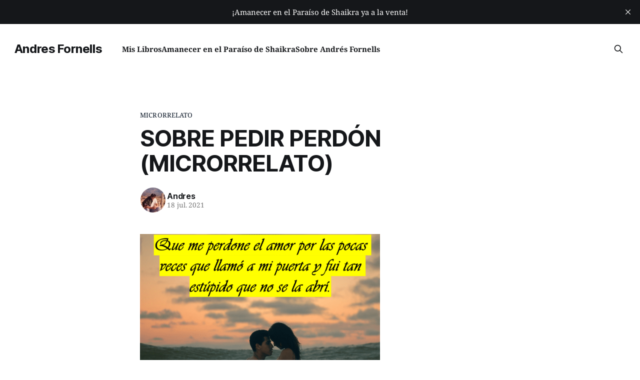

--- FILE ---
content_type: text/html; charset=utf-8
request_url: https://andresfornells.com/sobre-pedir-perdon-microrrelato/
body_size: 5460
content:
<!DOCTYPE html>
<html lang="es">
<head>

    <title>SOBRE PEDIR PERDÓN (MICRORRELATO)</title>
    <meta charset="utf-8">
    <meta name="viewport" content="width=device-width, initial-scale=1.0">
    
    <link rel="preload" as="style" href="https://andresfornells.com/assets/built/screen.css?v=6f9667d1bb">
    <link rel="preload" as="script" href="https://andresfornells.com/assets/built/source.js?v=6f9667d1bb">
    
    <link rel="preload" as="font" type="font/woff2" href="https://andresfornells.com/assets/fonts/inter-roman.woff2?v=6f9667d1bb" crossorigin="anonymous">
<style>
    @font-face {
        font-family: "Inter";
        font-style: normal;
        font-weight: 100 900;
        font-display: optional;
        src: url(https://andresfornells.com/assets/fonts/inter-roman.woff2?v=6f9667d1bb) format("woff2");
        unicode-range: U+0000-00FF, U+0131, U+0152-0153, U+02BB-02BC, U+02C6, U+02DA, U+02DC, U+0304, U+0308, U+0329, U+2000-206F, U+2074, U+20AC, U+2122, U+2191, U+2193, U+2212, U+2215, U+FEFF, U+FFFD;
    }
</style>

    <link rel="stylesheet" type="text/css" href="https://andresfornells.com/assets/built/screen.css?v=6f9667d1bb">

    <style>
        :root {
            --background-color: #ffffff
        }
    </style>

    <script>
        /* The script for calculating the color contrast has been taken from
        https://gomakethings.com/dynamically-changing-the-text-color-based-on-background-color-contrast-with-vanilla-js/ */
        var accentColor = getComputedStyle(document.documentElement).getPropertyValue('--background-color');
        accentColor = accentColor.trim().slice(1);

        if (accentColor.length === 3) {
            accentColor = accentColor[0] + accentColor[0] + accentColor[1] + accentColor[1] + accentColor[2] + accentColor[2];
        }

        var r = parseInt(accentColor.substr(0, 2), 16);
        var g = parseInt(accentColor.substr(2, 2), 16);
        var b = parseInt(accentColor.substr(4, 2), 16);
        var yiq = ((r * 299) + (g * 587) + (b * 114)) / 1000;
        var textColor = (yiq >= 128) ? 'dark' : 'light';

        document.documentElement.className = `has-${textColor}-text`;
    </script>

    <link rel="icon" href="https://andresfornells.com/content/images/size/w256h256/format/png/2023/02/andresfornels-logo.svg" type="image/png">
    <link rel="canonical" href="https://andresfornells.com/sobre-pedir-perdon-microrrelato/">
    <meta name="referrer" content="no-referrer-when-downgrade">
    
    <meta property="og:site_name" content="Andres Fornells">
    <meta property="og:type" content="article">
    <meta property="og:title" content="SOBRE PEDIR PERDÓN (MICRORRELATO)">
    <meta property="og:description" content="Blog personal del escritor español">
    <meta property="og:url" content="https://andresfornells.com/sobre-pedir-perdon-microrrelato/">
    <meta property="og:image" content="https://andresfornells.com/content/images/size/w1200/2023/02/jess-bailey-q10VITrVYUM-unsplash.jpg">
    <meta property="article:published_time" content="2021-07-18T13:07:46.000Z">
    <meta property="article:modified_time" content="2025-06-02T13:34:17.000Z">
    <meta property="article:tag" content="Microrrelato">
    <meta property="article:tag" content="Microrrelatos">
    
    <meta property="article:publisher" content="https://www.facebook.com/AndresFornellsAutor">
    <meta property="article:author" content="https://www.facebook.com/AndresFornellsAutor">
    <meta name="twitter:card" content="summary_large_image">
    <meta name="twitter:title" content="SOBRE PEDIR PERDÓN (MICRORRELATO)">
    <meta name="twitter:description" content="Blog personal del escritor español">
    <meta name="twitter:url" content="https://andresfornells.com/sobre-pedir-perdon-microrrelato/">
    <meta name="twitter:image" content="https://andresfornells.com/content/images/size/w1200/2023/02/jess-bailey-q10VITrVYUM-unsplash.jpg">
    <meta name="twitter:label1" content="Written by">
    <meta name="twitter:data1" content="Andres">
    <meta name="twitter:label2" content="Filed under">
    <meta name="twitter:data2" content="Microrrelato, Microrrelatos">
    <meta name="twitter:site" content="@AndresFornells">
    <meta name="twitter:creator" content="@AndresFornells">
    <meta property="og:image:width" content="1200">
    <meta property="og:image:height" content="900">
    
    <script type="application/ld+json">
{
    "@context": "https://schema.org",
    "@type": "Article",
    "publisher": {
        "@type": "Organization",
        "name": "Andres Fornells",
        "url": "https://andresfornells.com/",
        "logo": {
            "@type": "ImageObject",
            "url": "https://andresfornells.com/content/images/size/w256h256/format/png/2023/02/andresfornels-logo.svg",
            "width": 60,
            "height": 60
        }
    },
    "author": {
        "@type": "Person",
        "name": "Andres",
        "image": {
            "@type": "ImageObject",
            "url": "https://andresfornells.com/content/images/2024/01/fofo-Autor.png",
            "width": 240,
            "height": 240
        },
        "url": "https://andresfornells.com/author/andres/",
        "sameAs": [
            "https://www.andresfornells.com",
            "https://www.facebook.com/AndresFornellsAutor",
            "https://x.com/AndresFornells"
        ]
    },
    "headline": "SOBRE PEDIR PERDÓN (MICRORRELATO)",
    "url": "https://andresfornells.com/sobre-pedir-perdon-microrrelato/",
    "datePublished": "2021-07-18T13:07:46.000Z",
    "dateModified": "2025-06-02T13:34:17.000Z",
    "keywords": "Microrrelato, Microrrelatos",
    "description": "\n",
    "mainEntityOfPage": "https://andresfornells.com/sobre-pedir-perdon-microrrelato/"
}
    </script>

    <meta name="generator" content="Ghost 6.6">
    <link rel="alternate" type="application/rss+xml" title="Andres Fornells" href="https://andresfornells.com/rss/">
    
    <script defer src="https://cdn.jsdelivr.net/ghost/sodo-search@~1.8/umd/sodo-search.min.js" data-key="f3540c4d31a3cd4e91084e7834" data-styles="https://cdn.jsdelivr.net/ghost/sodo-search@~1.8/umd/main.css" data-sodo-search="https://andres-fornells.ghost.io/" data-locale="es" crossorigin="anonymous"></script>
    <script defer src="https://cdn.jsdelivr.net/ghost/announcement-bar@~1.1/umd/announcement-bar.min.js" data-announcement-bar="https://andresfornells.com/" data-api-url="https://andresfornells.com/members/api/announcement/" crossorigin="anonymous"></script>
    <link href="https://andresfornells.com/webmentions/receive/" rel="webmention">
    <script defer src="/public/cards.min.js?v=6f9667d1bb"></script><style>:root {--ghost-accent-color: #020f1f;}</style>
    <link rel="stylesheet" type="text/css" href="/public/cards.min.css?v=6f9667d1bb">
    <!-- Google tag (gtag.js) -->
<script async src="https://www.googletagmanager.com/gtag/js?id=G-9Z7M8NPYHH"></script>
<script>
  window.dataLayer = window.dataLayer || [];
  function gtag(){dataLayer.push(arguments);}
  gtag('js', new Date());

  gtag('config', 'G-9Z7M8NPYHH');
</script>
    <link rel="preconnect" href="https://fonts.bunny.net"><link rel="stylesheet" href="https://fonts.bunny.net/css?family=noto-serif:400,700"><style>:root {--gh-font-body: Noto Serif;}</style>

</head>
<body class="post-template tag-microrrelato tag-microrrelatos tag-hash-wordpress tag-hash-import-2023-02-08-20-34 tag-hash-import-2024-01-08-15-47 gh-font-body-noto-serif has-sans-title has-sans-body">

<div class="gh-viewport">
    
    <header id="gh-navigation" class="gh-navigation is-left-logo gh-outer">
    <div class="gh-navigation-inner gh-inner">

        <div class="gh-navigation-brand">
            <a class="gh-navigation-logo is-title" href="https://andresfornells.com">
                    Andres Fornells
            </a>
            <button class="gh-search gh-icon-button" aria-label="Search this site" data-ghost-search>
    <svg xmlns="http://www.w3.org/2000/svg" fill="none" viewBox="0 0 24 24" stroke="currentColor" stroke-width="2" width="20" height="20"><path stroke-linecap="round" stroke-linejoin="round" d="M21 21l-6-6m2-5a7 7 0 11-14 0 7 7 0 0114 0z"></path></svg></button>            <button class="gh-burger gh-icon-button" aria-label="Menu">
                <svg xmlns="http://www.w3.org/2000/svg" width="24" height="24" fill="currentColor" viewBox="0 0 256 256"><path d="M224,128a8,8,0,0,1-8,8H40a8,8,0,0,1,0-16H216A8,8,0,0,1,224,128ZM40,72H216a8,8,0,0,0,0-16H40a8,8,0,0,0,0,16ZM216,184H40a8,8,0,0,0,0,16H216a8,8,0,0,0,0-16Z"></path></svg>                <svg xmlns="http://www.w3.org/2000/svg" width="24" height="24" fill="currentColor" viewBox="0 0 256 256"><path d="M205.66,194.34a8,8,0,0,1-11.32,11.32L128,139.31,61.66,205.66a8,8,0,0,1-11.32-11.32L116.69,128,50.34,61.66A8,8,0,0,1,61.66,50.34L128,116.69l66.34-66.35a8,8,0,0,1,11.32,11.32L139.31,128Z"></path></svg>            </button>
        </div>

        <nav class="gh-navigation-menu">
            <ul class="nav">
    <li class="nav-mis-libros"><a href="https://andresfornells.com/libros/">Mis Libros</a></li>
    <li class="nav-amanecer-en-el-paraiso-de-shaikra"><a href="https://andresfornells.com/amanecer-en-el-paraiso-de-shaikra/">Amanecer en el Paraíso de Shaikra</a></li>
    <li class="nav-sobre-andres-fornells"><a href="https://andresfornells.com/about/">Sobre Andrés Fornells</a></li>
</ul>

        </nav>

        <div class="gh-navigation-actions">
                    <button class="gh-search gh-icon-button" aria-label="Search this site" data-ghost-search>
    <svg xmlns="http://www.w3.org/2000/svg" fill="none" viewBox="0 0 24 24" stroke="currentColor" stroke-width="2" width="20" height="20"><path stroke-linecap="round" stroke-linejoin="round" d="M21 21l-6-6m2-5a7 7 0 11-14 0 7 7 0 0114 0z"></path></svg></button>        </div>

    </div>
</header>

    

<main class="gh-main">

    <article class="gh-article post tag-microrrelato tag-microrrelatos tag-hash-wordpress tag-hash-import-2023-02-08-20-34 tag-hash-import-2024-01-08-15-47 no-image">

        <header class="gh-article-header gh-canvas">

                <a class="gh-article-tag" href="https://andresfornells.com/tag/microrrelato/">Microrrelato</a>
            <h1 class="gh-article-title is-title">SOBRE PEDIR PERDÓN (MICRORRELATO)</h1>

            <div class="gh-article-meta">
                <div class="gh-article-author-image instapaper_ignore">
                            <a href="/author/andres/">
                                <img class="author-profile-image" src="/content/images/size/w160/2024/01/fofo-Autor.png" alt="Andres">
                            </a>
                </div>
                <div class="gh-article-meta-wrapper">
                    <h4 class="gh-article-author-name"><a href="/author/andres/">Andres</a></h4>
                    <div class="gh-article-meta-content">
                        <time class="gh-article-meta-date" datetime="2021-07-18">18 jul. 2021</time>
                    </div>
                </div>
            </div>

            
        </header>

        <section class="gh-content gh-canvas is-body">
            <!--kg-card-begin: html--><p><img decoding="async" loading="lazy" class="aligncenter  wp-image-23106" src="https://andresfornells.com/content/images/2021/07/puerta.png" alt="" width="480" height="364" srcset="https://andresfornells.com/content/images/2021/07/puerta.png 1653w, https://andresfornells.com/content/images/2021/07/puerta-300x227.png 300w, https://andresfornells.com/content/images/2021/07/puerta-1024x776.png 1024w, https://andresfornells.com/content/images/2021/07/puerta-768x582.png 768w, https://andresfornells.com/content/images/2021/07/puerta-1536x1164.png 1536w" sizes="(max-width: 480px) 100vw, 480px" /></p>
<!--kg-card-end: html-->
        </section>

    </article>


</main>


            <section class="gh-container is-grid gh-outer">
                <div class="gh-container-inner gh-inner">
                    <h2 class="gh-container-title">Read more</h2>
                    <div class="gh-feed">
                            <article class="gh-card post">
    <a class="gh-card-link" href="/ella-le-dijo-al-chico-malo-que-lo-amaba-y-el-la-creyo-relato-negro/">
            <figure class="gh-card-image">
                <img
                    srcset="/content/images/size/w160/format/webp/2025/11/2347-Una-joven-rodeada-de-gente--habla--muy-e-unknown-1378225531-3.png 160w,
                            /content/images/size/w320/format/webp/2025/11/2347-Una-joven-rodeada-de-gente--habla--muy-e-unknown-1378225531-3.png 320w,
                            /content/images/size/w600/format/webp/2025/11/2347-Una-joven-rodeada-de-gente--habla--muy-e-unknown-1378225531-3.png 600w,
                            /content/images/size/w960/format/webp/2025/11/2347-Una-joven-rodeada-de-gente--habla--muy-e-unknown-1378225531-3.png 960w,
                            /content/images/size/w1200/format/webp/2025/11/2347-Una-joven-rodeada-de-gente--habla--muy-e-unknown-1378225531-3.png 1200w,
                            /content/images/size/w2000/format/webp/2025/11/2347-Una-joven-rodeada-de-gente--habla--muy-e-unknown-1378225531-3.png 2000w"
                    sizes="320px"
                    src="/content/images/size/w600/2025/11/2347-Una-joven-rodeada-de-gente--habla--muy-e-unknown-1378225531-3.png"
                    alt="ELLA LE DIJO AL CHICO MALO QUE LO AMABA, Y ÉL LA CREYÓ (RELATO NEGRO)"
                    loading="lazy"
                >
            </figure>
        <div class="gh-card-wrapper">
            <h3 class="gh-card-title is-title">ELLA LE DIJO AL CHICO MALO QUE LO AMABA, Y ÉL LA CREYÓ (RELATO NEGRO)</h3>
                    <p class="gh-card-excerpt is-body">Tal como había acordado con ella, él se entregó a la policía delante del bloque de apartamentos donde ella tenía alquilado uno. El agente al que se había entregado lo esposo y metió, con violencia, en el asiento de atrás del coche policial.

El preso no le hizo el menor</p>
            <footer class="gh-card-meta">
<!--
             -->                    <time class="gh-card-date" datetime="2025-11-05">05 nov. 2025</time>
                <!--
         --></footer>
        </div>
    </a>
</article>
                            <article class="gh-card post">
    <a class="gh-card-link" href="/un-choque-por-doble-distraccion-relato/">
            <figure class="gh-card-image">
                <img
                    srcset="/content/images/size/w160/format/webp/2025/11/1019-un-hombre-y-un-mujer--subido-cada-uno-en-unknown-1639479715.png 160w,
                            /content/images/size/w320/format/webp/2025/11/1019-un-hombre-y-un-mujer--subido-cada-uno-en-unknown-1639479715.png 320w,
                            /content/images/size/w600/format/webp/2025/11/1019-un-hombre-y-un-mujer--subido-cada-uno-en-unknown-1639479715.png 600w,
                            /content/images/size/w960/format/webp/2025/11/1019-un-hombre-y-un-mujer--subido-cada-uno-en-unknown-1639479715.png 960w,
                            /content/images/size/w1200/format/webp/2025/11/1019-un-hombre-y-un-mujer--subido-cada-uno-en-unknown-1639479715.png 1200w,
                            /content/images/size/w2000/format/webp/2025/11/1019-un-hombre-y-un-mujer--subido-cada-uno-en-unknown-1639479715.png 2000w"
                    sizes="320px"
                    src="/content/images/size/w600/2025/11/1019-un-hombre-y-un-mujer--subido-cada-uno-en-unknown-1639479715.png"
                    alt="UN CHOQUE POR DOBLE DISTRACCIÓN (RELATO)"
                    loading="lazy"
                >
            </figure>
        <div class="gh-card-wrapper">
            <h3 class="gh-card-title is-title">UN CHOQUE POR DOBLE DISTRACCIÓN (RELATO)</h3>
                    <p class="gh-card-excerpt is-body">Día festivo señalan los calendarios. Arriba, el sol es regateado por unas pocas, alargadas nubes. Abajo, transeúntes ociosos y vehículos contribuyendo a que aumente la contaminación. En una gasolinera un coche que entra en ella choca con un coche que la está abandonando. El topetazo no ha sido violento, pues</p>
            <footer class="gh-card-meta">
<!--
             -->                    <time class="gh-card-date" datetime="2025-11-04">04 nov. 2025</time>
                <!--
         --></footer>
        </div>
    </a>
</article>
                            <article class="gh-card post">
    <a class="gh-card-link" href="/las-mujeres-que-mas-gustan-a-cierto-tipo-de-hombres-pildoras-filosoficas-2/">
            <figure class="gh-card-image">
                <img
                    srcset="/content/images/size/w160/format/webp/2025/11/A-a-a-LAS-MUJERES-QUE-MAS-GUSTAN-cosasmenulucrecia01.jpg 160w,
                            /content/images/size/w320/format/webp/2025/11/A-a-a-LAS-MUJERES-QUE-MAS-GUSTAN-cosasmenulucrecia01.jpg 320w,
                            /content/images/size/w600/format/webp/2025/11/A-a-a-LAS-MUJERES-QUE-MAS-GUSTAN-cosasmenulucrecia01.jpg 600w,
                            /content/images/size/w960/format/webp/2025/11/A-a-a-LAS-MUJERES-QUE-MAS-GUSTAN-cosasmenulucrecia01.jpg 960w,
                            /content/images/size/w1200/format/webp/2025/11/A-a-a-LAS-MUJERES-QUE-MAS-GUSTAN-cosasmenulucrecia01.jpg 1200w,
                            /content/images/size/w2000/format/webp/2025/11/A-a-a-LAS-MUJERES-QUE-MAS-GUSTAN-cosasmenulucrecia01.jpg 2000w"
                    sizes="320px"
                    src="/content/images/size/w600/2025/11/A-a-a-LAS-MUJERES-QUE-MAS-GUSTAN-cosasmenulucrecia01.jpg"
                    alt="LAS MUJERES QUE MÁS GUSTAN A CIERTO TIPO DE HOMBRES (OPINIÓN DEVALUABLE)"
                    loading="lazy"
                >
            </figure>
        <div class="gh-card-wrapper">
            <h3 class="gh-card-title is-title">LAS MUJERES QUE MÁS GUSTAN A CIERTO TIPO DE HOMBRES (OPINIÓN DEVALUABLE)</h3>
                    <p class="gh-card-excerpt is-body">Opino, por si a alguien le importa mi opinión, que vivimos tiempos convulsos, erráticos y desquiciados. Se ha puesto de moda alterarlo todo, empezando por la flora, la fauna y la naturaleza humana. Se han metido de lleno, los peligrosos modificadores, con los alimentos naturales que los han convertido en</p>
            <footer class="gh-card-meta">
<!--
             -->                    <time class="gh-card-date" datetime="2025-11-03">03 nov. 2025</time>
                <!--
         --></footer>
        </div>
    </a>
</article>
                            <article class="gh-card post">
    <a class="gh-card-link" href="/los-suicidios-perjudican-a-ciertos-negocios-relato-negro/">
            <figure class="gh-card-image">
                <img
                    srcset="/content/images/size/w160/format/webp/2025/11/2320-De-noche-un-hombre-de-50-a--os-sale-andan-unknown-958271860-3.png 160w,
                            /content/images/size/w320/format/webp/2025/11/2320-De-noche-un-hombre-de-50-a--os-sale-andan-unknown-958271860-3.png 320w,
                            /content/images/size/w600/format/webp/2025/11/2320-De-noche-un-hombre-de-50-a--os-sale-andan-unknown-958271860-3.png 600w,
                            /content/images/size/w960/format/webp/2025/11/2320-De-noche-un-hombre-de-50-a--os-sale-andan-unknown-958271860-3.png 960w,
                            /content/images/size/w1200/format/webp/2025/11/2320-De-noche-un-hombre-de-50-a--os-sale-andan-unknown-958271860-3.png 1200w,
                            /content/images/size/w2000/format/webp/2025/11/2320-De-noche-un-hombre-de-50-a--os-sale-andan-unknown-958271860-3.png 2000w"
                    sizes="320px"
                    src="/content/images/size/w600/2025/11/2320-De-noche-un-hombre-de-50-a--os-sale-andan-unknown-958271860-3.png"
                    alt="LOS SUICIDIOS PERJUDICAN A CIERTOS NEGOCIOS (RELATO NEGRO)"
                    loading="lazy"
                >
            </figure>
        <div class="gh-card-wrapper">
            <h3 class="gh-card-title is-title">LOS SUICIDIOS PERJUDICAN A CIERTOS NEGOCIOS (RELATO NEGRO)</h3>
                    <p class="gh-card-excerpt is-body">Pierre, encargado del garaje del casino, al entrar en él a las ocho de la mañana, hora en que habitualmente iniciaba su jornada laboral, encontró el cuerpo de un hombre de mediana edad sentado en el suelo con las piernas abiertas y con la espalda apoyada en la pared. El</p>
            <footer class="gh-card-meta">
<!--
             -->                    <time class="gh-card-date" datetime="2025-11-02">02 nov. 2025</time>
                <!--
         --></footer>
        </div>
    </a>
</article>
                    </div>
                </div>
            </section>

    
    <footer class="gh-footer gh-outer">
    <div class="gh-footer-inner gh-inner">

        <div class="gh-footer-bar">
            <span class="gh-footer-logo is-title">
                    Andres Fornells
            </span>
            <nav class="gh-footer-menu">
                
            </nav>
            <div class="gh-footer-copyright">
                Powered by <a href="https://ghost.org/" target="_blank" rel="noopener">Ghost</a>
            </div>
        </div>


    </div>
</footer>    
</div>

    <div class="pswp" tabindex="-1" role="dialog" aria-hidden="true">
    <div class="pswp__bg"></div>

    <div class="pswp__scroll-wrap">
        <div class="pswp__container">
            <div class="pswp__item"></div>
            <div class="pswp__item"></div>
            <div class="pswp__item"></div>
        </div>

        <div class="pswp__ui pswp__ui--hidden">
            <div class="pswp__top-bar">
                <div class="pswp__counter"></div>

                <button class="pswp__button pswp__button--close" title="Close (Esc)"></button>
                <button class="pswp__button pswp__button--share" title="Share"></button>
                <button class="pswp__button pswp__button--fs" title="Toggle fullscreen"></button>
                <button class="pswp__button pswp__button--zoom" title="Zoom in/out"></button>

                <div class="pswp__preloader">
                    <div class="pswp__preloader__icn">
                        <div class="pswp__preloader__cut">
                            <div class="pswp__preloader__donut"></div>
                        </div>
                    </div>
                </div>
            </div>

            <div class="pswp__share-modal pswp__share-modal--hidden pswp__single-tap">
                <div class="pswp__share-tooltip"></div>
            </div>

            <button class="pswp__button pswp__button--arrow--left" title="Previous (arrow left)"></button>
            <button class="pswp__button pswp__button--arrow--right" title="Next (arrow right)"></button>

            <div class="pswp__caption">
                <div class="pswp__caption__center"></div>
            </div>
        </div>
    </div>
</div>
<script src="https://andresfornells.com/assets/built/source.js?v=6f9667d1bb"></script>



</body>
</html>
